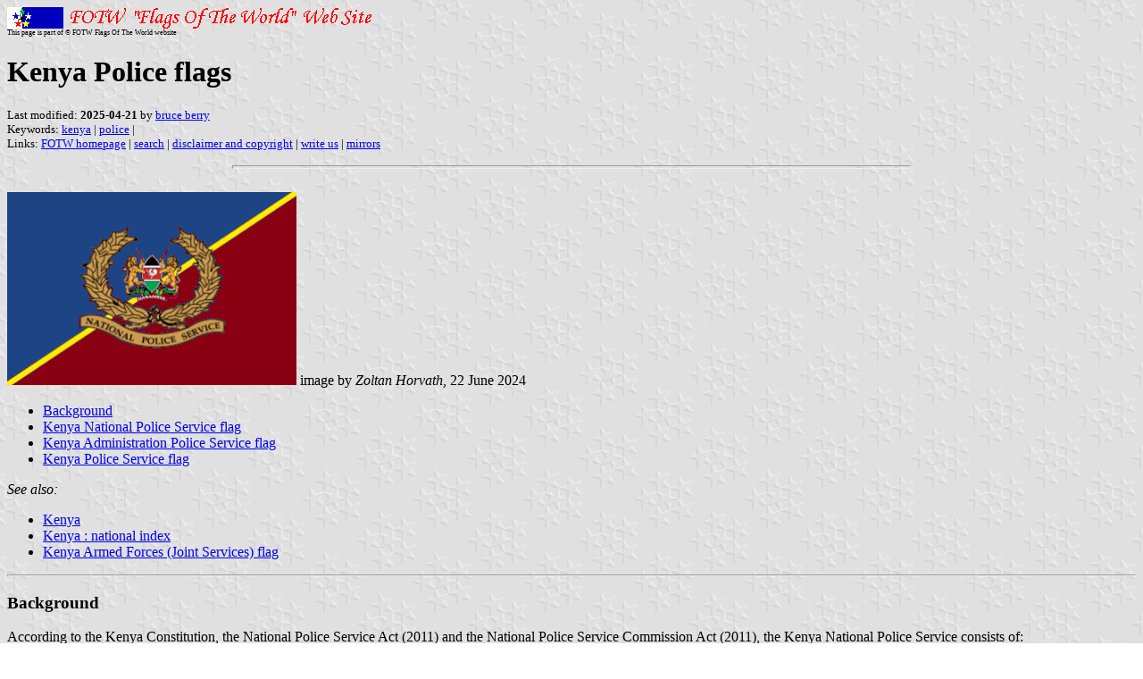

--- FILE ---
content_type: text/html; charset=utf-8
request_url: https://www.fotw.info/flags/ke-pol.html
body_size: 1757
content:
<HTML>
<HEAD>
<TITLE>Kenya Police flags</TITLE>
<SUBTITLE >
<EDITOR bbe>
<ABSTRACT >
<KEYWORDS kenya,police,>
</HEAD>
<BODY background="../images/fotwbckg.gif">
<A HREF="host.html"><IMG SRC="../images/linea2.gif" BORDER=0 VALIGN=CENTER></A><BR>
<FONT SIZE=-2><SUP>This page is part of &copy; FOTW Flags Of The World website</SUP></FONT>
<H1>Kenya Police flags</H1>
<H2></H2>
<P><FONT SIZE=-1>Last modified: <B>2025-04-21</B> by <A HREF="mailto:flagmanbruceza@gmail.com">bruce berry</A>
<BR>
Keywords: <A HREF="keywordk.html#kenya">kenya</A> | <A HREF="keywordp.html#police">police</A> | <BR>
Links: <A HREF="index.html">FOTW homepage</A> |
<A HREF="search.html">search</A> | 
<A HREF="disclaim.html">disclaimer and copyright</A> | 
<A HREF="mailto:rob.raeside@acadiau.ca">write us</A> | 
<A HREF="mirror.html">mirrors</A>
</FONT><br><HR SIZE=4 ALIGN=CENTER WIDTH=60%><br>
<!--CUT ABOVE-->






<a href="../images/k/ke_nps.gif"><img border="0" src="../images/k/ke_nps.gif" width="324" height="216"></a> image by <i>
Zoltan Horvath</i>, 22 June 2024<ul>
<li><a href="#back">Background</a></li>
<li><a href="#nps">Kenya National Police Service flag</a></li>
<li><a href="#adpol">Kenya Administration Police Service flag</a></li>
<li><a href="#pol">Kenya Police Service flag</a></li>
</ul>
<i>See also:</i>
<ul>
<li><a href="ke.html">Kenya</a></li>
<li><a href="ke_index.html">Kenya : national index</a></li>
<li><a href="ke^.html">Kenya Armed Forces (Joint Services) flag</a></li>
</ul>

<hr>
<h3><a NAME="back"></a>Background</h3>
<p>According to the Kenya Constitution, 
the National Police Service Act (2011) and the National Police Service 
Commission Act (2011), the Kenya National Police Service consists of:<br>
1) The <a href="#pol">Kenya Police Service</a></p>
<p>2) The <a href="#adpol">Administrative Police Service</a></p>
<p>3)The Directorate of Criminal 
Investigation.<br>
<i>Bruce Berry</i>, 01 July 2021</p>


<hr>
<p><a NAME="nps"></a><b><font size="4">
Kenya National Police Service flag</font></b></p>
<p>
<a href="../images/k/ke^nps.jpg"><img border="0" src="../images/k/ke^nps.jpg" width="364" height="216"></a> image 
sent by <i>Zoltan Horvath</i>, 21 June 2024</p>
<p>The flag of the Kenya National Police 
Service is divided diagonally dark blue and deep red, fimbriated in yellow, 
with the emblem of the National Police Service in the centre. <br>
</p>
<p>
<a href="../images/k/ke)nps.gif">
<img border="0" src="../images/k/ke)nps.gif" width="200" height="214"></a> image 
sent by <i>Bruce Berry</i>, 25 Apr 2021</p>
<p>The emblem comprises the 
<a href="ke.html#coa">Kenya Coat of 
Arms</a> within a gold wreath above a scroll containing the words &quot;NATIONAL POLICE 
SERVICE&quot; in black.<br><i>Paul Bassinson</i>, 24 Apr 2021</p>
<p>More photos:<br>
<a href="https://x.com/NPSOfficial_KE/status/1803128204078752233/photo/3">
https://x.com/NPSOfficial_KE/status/1803128204078752233/photo/3</a> <br>
<a href="https://x.com/NPSOfficial_KE/status/1803128204078752233/photo/1">
https://x.com/NPSOfficial_KE/status/1803128204078752233/photo/1</a> <br>
<a href="https://www.fbi.gov/news/press-releases/fbi-director-travels-to-africa-to-meet-with-vital-law-enforcement-and-intelligence-partners">
https://www.fbi.gov/news/press-releases</a><br> <i>
Zoltan Horvath</i>, 21 June 2024</p>

<hr>
<h3><a NAME="adpol"></a>Kenya Administration Police Service 
flag</h3>
<a href="../images/k/ke_aps.gif">
<img border="0" src="../images/k/ke_aps.gif" width="324" height="216"></a> image by <i>
Zoltan Horvath</i>, 22 June 2024
<p>The 
Kenya Administration Police Service is a paramilitary security organisation and 
is a branch of the <a href="#nps">National Police Service</a>.
<p><a href="../images/k/ke)ap.jpg"><img border="0" src="../images/k/ke)ap.jpg" width="168" height="211"></a>
 image sent by<i> Bruce Berry</i>, 25 Apr 2021

<p>Its flag has the same design as that of the National Police Service, being divided 
diagonally, from top left to bottom right, deep red over dark green with the 
Administration Police emblem in the centre. <br>
<i>Bruce Berry</i>, 25 Apr 2021

<p>Photos of flag:<br>
<a href="https://beegeagle.wordpress.com/wp-content/uploads/2012/06/kenya-admin-policecapital-fm2.jpg">
https://beegeagle.wordpress.com</a><br>
<a href="https://x.com/NPSOfficial_KE/status/1803128204078752233/photo/1">
https://x.com/NPSOfficial_KE</a><p> <i>
Zoltan Horvath</i>, 22 June 2024<p>
<a href="../images/k/ke_aps.jpg">
<img border="0" src="../images/k/ke_aps.jpg" width="324" height="216"></a> image by <i>
Jaume Oll&#233;</i>, 30 June 2024<p>
The lion seems to be facing the fly (see photo). The spears are always white in 
fabric flags in all the available phots; the black mane seems only to be on the 
emblem in Facebook, possibly used for the construction of the image as a 
drawing.<br> <i>
Jaume Oll&#233;</i>, 30 June 2024<br><hr>
<h3 style="margin-top: 0"><a NAME="pol"></a>Kenya Police Service flag</h3>
<p>




<a href="../images/k/ke-pol.gif">

<img border="0" src="../images/k/ke-pol.gif" width="324" height="216"></a>&nbsp; 
image by <i>Martin Grieve, </i>17 Mar 2008</p>
<p>The attached image is of the Kenya Police
Service flag based on a car flag in Greg Koll's collection.<br>
<br>
The flag has a dark blue field in the centre of which is the police
badge. This comprises the shield (as in the <a href="ke.html">Kenya national flag</a>) with two
assegais in saltire, around which is a roundel in yellow with the words
&quot;<i>Utumisi Kwa Wote</i>&quot; and &quot;Kenya Police&quot; on a scroll below.<br>
<i>Bruce Berry, </i>17 Mar 2008</p>
<p>Photo of flag:
<a href="https://mountkenyatimes.co.ke/pastor-dorcas-rigathiwe-will-dignify-the-police-service/">
https://mountkenyatimes.co.ke</a><br> <i>
Zoltan Horvath</i>, 21 June 2024</p>
<p><a href="../images/k/ke)pol.jpg"><img border="0" src="../images/k/ke)pol.jpg" width="206" height="245"></a>
image sent by<i> Bruce Berry</i>, 25 Apr 2021
<p>A photo of the real flag as a reference can be seen 
<a href="http://www/globeflag.com/update/20078281090.jpg">here</a>.<br>
<i>Valentin Poposki</i>, 17 Apr 2010</p>

<hr>
</body>
</html>
